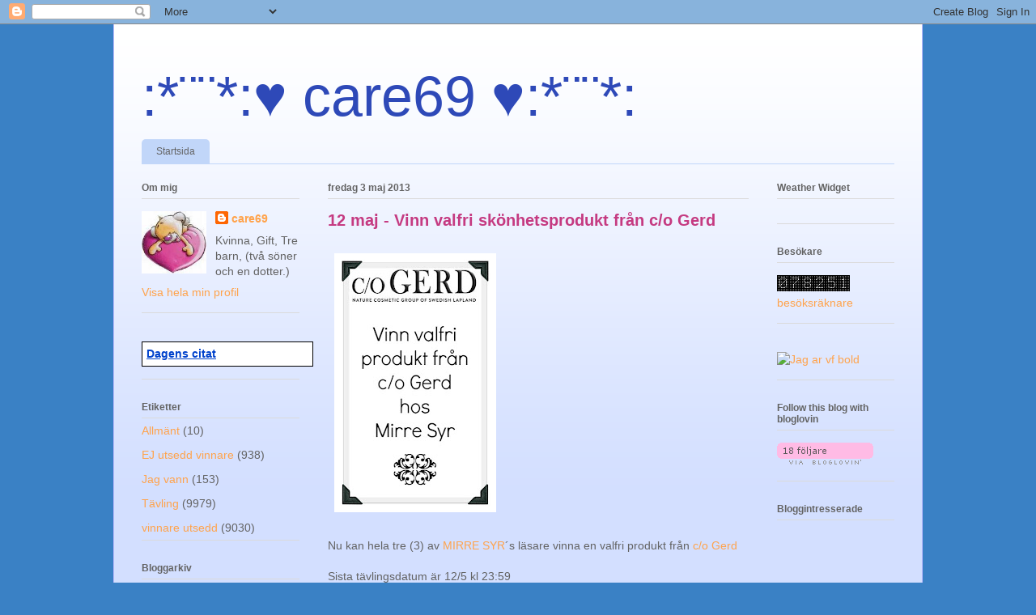

--- FILE ---
content_type: text/html; charset=UTF-8
request_url: https://care69.blogspot.com/2013/05/12-maj-vinn-valfri-skonhetsprodukt-fran.html
body_size: 14841
content:
<!DOCTYPE html>
<html class='v2' dir='ltr' lang='sv'>
<head>
<link href='https://www.blogger.com/static/v1/widgets/4128112664-css_bundle_v2.css' rel='stylesheet' type='text/css'/>
<meta content='width=1100' name='viewport'/>
<meta content='text/html; charset=UTF-8' http-equiv='Content-Type'/>
<meta content='blogger' name='generator'/>
<link href='https://care69.blogspot.com/favicon.ico' rel='icon' type='image/x-icon'/>
<link href='http://care69.blogspot.com/2013/05/12-maj-vinn-valfri-skonhetsprodukt-fran.html' rel='canonical'/>
<link rel="alternate" type="application/atom+xml" title=":*&#168;&#168;*:&#9829;  care69  &#9829;:*&#168;&#168;*: - Atom" href="https://care69.blogspot.com/feeds/posts/default" />
<link rel="alternate" type="application/rss+xml" title=":*&#168;&#168;*:&#9829;  care69  &#9829;:*&#168;&#168;*: - RSS" href="https://care69.blogspot.com/feeds/posts/default?alt=rss" />
<link rel="service.post" type="application/atom+xml" title=":*&#168;&#168;*:&#9829;  care69  &#9829;:*&#168;&#168;*: - Atom" href="https://www.blogger.com/feeds/4029907750192830941/posts/default" />

<link rel="alternate" type="application/atom+xml" title=":*&#168;&#168;*:&#9829;  care69  &#9829;:*&#168;&#168;*: - Atom" href="https://care69.blogspot.com/feeds/1407552489721949874/comments/default" />
<!--Can't find substitution for tag [blog.ieCssRetrofitLinks]-->
<link href='https://blogger.googleusercontent.com/img/b/R29vZ2xl/AVvXsEhhyphenhyphenrppa49P37hrzN3cqnU_TGUeIzudy4wDz2awcfeFBYUxNAgIVKsToHc-nh7C61vjnRcDIIWuQonH0PLV1VOSutebGVgoRG1B7JfTITSM3lTwXBqRUtI42x_P6fgLjHbQdkxhNQiBxn4Z/s320/3+gerd.jpg' rel='image_src'/>
<meta content='http://care69.blogspot.com/2013/05/12-maj-vinn-valfri-skonhetsprodukt-fran.html' property='og:url'/>
<meta content='12 maj - Vinn valfri skönhetsprodukt från c/o Gerd ' property='og:title'/>
<meta content='  Nu kan hela tre (3) av MIRRE SYR ´s läsare vinna en valfri produkt från c/o Gerd   Sista tävlingsdatum är 12/5 kl 23:59   grattis   Nathal...' property='og:description'/>
<meta content='https://blogger.googleusercontent.com/img/b/R29vZ2xl/AVvXsEhhyphenhyphenrppa49P37hrzN3cqnU_TGUeIzudy4wDz2awcfeFBYUxNAgIVKsToHc-nh7C61vjnRcDIIWuQonH0PLV1VOSutebGVgoRG1B7JfTITSM3lTwXBqRUtI42x_P6fgLjHbQdkxhNQiBxn4Z/w1200-h630-p-k-no-nu/3+gerd.jpg' property='og:image'/>
<title>:*&#168;&#168;*:&#9829;  care69  &#9829;:*&#168;&#168;*:: 12 maj - Vinn valfri skönhetsprodukt från c/o Gerd </title>
<style id='page-skin-1' type='text/css'><!--
/*
-----------------------------------------------
Blogger Template Style
Name:     Ethereal
Designer: Jason Morrow
URL:      jasonmorrow.etsy.com
----------------------------------------------- */
/* Content
----------------------------------------------- */
body {
font: normal normal 14px Arial, Tahoma, Helvetica, FreeSans, sans-serif;;
color: #636363;
background: #3a81c5 none no-repeat scroll center center;
}
html body .content-outer {
min-width: 0;
max-width: 100%;
width: 100%;
}
a:link {
text-decoration: none;
color: #ffa34c;
}
a:visited {
text-decoration: none;
color: #c50064;
}
a:hover {
text-decoration: underline;
color: #81c53a;
}
.main-inner {
padding-top: 15px;
}
.body-fauxcolumn-outer {
background: transparent none repeat-x scroll top center;
}
.content-fauxcolumns .fauxcolumn-inner {
background: #d3dfff url(//www.blogblog.com/1kt/ethereal/white-fade.png) repeat-x scroll top left;
border-left: 1px solid #bbbaff;
border-right: 1px solid #bbbaff;
}
/* Flexible Background
----------------------------------------------- */
.content-fauxcolumn-outer .fauxborder-left {
width: 100%;
padding-left: 0;
margin-left: -0;
background-color: transparent;
background-image: none;
background-repeat: no-repeat;
background-position: left top;
}
.content-fauxcolumn-outer .fauxborder-right {
margin-right: -0;
width: 0;
background-color: transparent;
background-image: none;
background-repeat: no-repeat;
background-position: right top;
}
/* Columns
----------------------------------------------- */
.content-inner {
padding: 0;
}
/* Header
----------------------------------------------- */
.header-inner {
padding: 27px 0 3px;
}
.header-inner .section {
margin: 0 35px;
}
.Header h1 {
font: normal normal 70px Verdana, Geneva, sans-serif;;
color: #2e49b8;
}
.Header h1 a {
color: #2e49b8;
}
.Header .description {
font-size: 115%;
color: #636363;
}
.header-inner .Header .titlewrapper,
.header-inner .Header .descriptionwrapper {
padding-left: 0;
padding-right: 0;
margin-bottom: 0;
}
/* Tabs
----------------------------------------------- */
.tabs-outer {
position: relative;
background: transparent;
}
.tabs-cap-top, .tabs-cap-bottom {
position: absolute;
width: 100%;
}
.tabs-cap-bottom {
bottom: 0;
}
.tabs-inner {
padding: 0;
}
.tabs-inner .section {
margin: 0 35px;
}
*+html body .tabs-inner .widget li {
padding: 1px;
}
.PageList {
border-bottom: 1px solid #c1d6f9;
}
.tabs-inner .widget li.selected a,
.tabs-inner .widget li a:hover {
position: relative;
-moz-border-radius-topleft: 5px;
-moz-border-radius-topright: 5px;
-webkit-border-top-left-radius: 5px;
-webkit-border-top-right-radius: 5px;
-goog-ms-border-top-left-radius: 5px;
-goog-ms-border-top-right-radius: 5px;
border-top-left-radius: 5px;
border-top-right-radius: 5px;
background: #4ca7ff none ;
color: #ffffff;
}
.tabs-inner .widget li a {
display: inline-block;
margin: 0;
margin-right: 1px;
padding: .65em 1.5em;
font: normal normal 12px Arial, Tahoma, Helvetica, FreeSans, sans-serif;
color: #636363;
background-color: #c1d6f9;
-moz-border-radius-topleft: 5px;
-moz-border-radius-topright: 5px;
-webkit-border-top-left-radius: 5px;
-webkit-border-top-right-radius: 5px;
-goog-ms-border-top-left-radius: 5px;
-goog-ms-border-top-right-radius: 5px;
border-top-left-radius: 5px;
border-top-right-radius: 5px;
}
/* Headings
----------------------------------------------- */
h2 {
font: normal bold 12px Verdana, Geneva, sans-serif;
color: #636363;
}
/* Widgets
----------------------------------------------- */
.main-inner .column-left-inner {
padding: 0 0 0 20px;
}
.main-inner .column-left-inner .section {
margin-right: 0;
}
.main-inner .column-right-inner {
padding: 0 20px 0 0;
}
.main-inner .column-right-inner .section {
margin-left: 0;
}
.main-inner .section {
padding: 0;
}
.main-inner .widget {
padding: 0 0 15px;
margin: 20px 0;
border-bottom: 1px solid #dadada;
}
.main-inner .widget h2 {
margin: 0;
padding: .6em 0 .5em;
}
.footer-inner .widget h2 {
padding: 0 0 .4em;
}
.main-inner .widget h2 + div, .footer-inner .widget h2 + div {
padding-top: 15px;
}
.main-inner .widget .widget-content {
margin: 0;
padding: 15px 0 0;
}
.main-inner .widget ul, .main-inner .widget #ArchiveList ul.flat {
margin: -15px -15px -15px;
padding: 0;
list-style: none;
}
.main-inner .sidebar .widget h2 {
border-bottom: 1px solid #dadada;
}
.main-inner .widget #ArchiveList {
margin: -15px 0 0;
}
.main-inner .widget ul li, .main-inner .widget #ArchiveList ul.flat li {
padding: .5em 15px;
text-indent: 0;
}
.main-inner .widget #ArchiveList ul li {
padding-top: .25em;
padding-bottom: .25em;
}
.main-inner .widget ul li:first-child, .main-inner .widget #ArchiveList ul.flat li:first-child {
border-top: none;
}
.main-inner .widget ul li:last-child, .main-inner .widget #ArchiveList ul.flat li:last-child {
border-bottom: none;
}
.main-inner .widget .post-body ul {
padding: 0 2.5em;
margin: .5em 0;
list-style: disc;
}
.main-inner .widget .post-body ul li {
padding: 0.25em 0;
margin-bottom: .25em;
color: #636363;
border: none;
}
.footer-inner .widget ul {
padding: 0;
list-style: none;
}
.widget .zippy {
color: #636363;
}
/* Posts
----------------------------------------------- */
.main.section {
margin: 0 20px;
}
body .main-inner .Blog {
padding: 0;
background-color: transparent;
border: none;
}
.main-inner .widget h2.date-header {
border-bottom: 1px solid #dadada;
}
.date-outer {
position: relative;
margin: 15px 0 20px;
}
.date-outer:first-child {
margin-top: 0;
}
.date-posts {
clear: both;
}
.post-outer, .inline-ad {
border-bottom: 1px solid #dadada;
padding: 30px 0;
}
.post-outer {
padding-bottom: 10px;
}
.post-outer:first-child {
padding-top: 0;
border-top: none;
}
.post-outer:last-child, .inline-ad:last-child {
border-bottom: none;
}
.post-body img {
padding: 8px;
}
h3.post-title, h4 {
font: normal bold 20px Verdana, Geneva, sans-serif;;
color: #c53a81;
}
h3.post-title a {
font: normal bold 20px Verdana, Geneva, sans-serif;;
color: #c53a81;
text-decoration: none;
}
h3.post-title a:hover {
color: #81c53a;
text-decoration: underline;
}
.post-header {
margin: 0 0 1.5em;
}
.post-body {
line-height: 1.4;
}
.post-footer {
margin: 1.5em 0 0;
}
#blog-pager {
padding: 15px;
}
.blog-feeds, .post-feeds {
margin: 1em 0;
text-align: center;
}
.post-outer .comments {
margin-top: 2em;
}
/* Comments
----------------------------------------------- */
.comments .comments-content .icon.blog-author {
background-repeat: no-repeat;
background-image: url([data-uri]);
}
.comments .comments-content .loadmore a {
background: #d3dfff url(//www.blogblog.com/1kt/ethereal/white-fade.png) repeat-x scroll top left;
}
.comments .comments-content .loadmore a {
border-top: 1px solid #dadada;
border-bottom: 1px solid #dadada;
}
.comments .comment-thread.inline-thread {
background: #d3dfff url(//www.blogblog.com/1kt/ethereal/white-fade.png) repeat-x scroll top left;
}
.comments .continue {
border-top: 2px solid #dadada;
}
/* Footer
----------------------------------------------- */
.footer-inner {
padding: 30px 0;
overflow: hidden;
}
/* Mobile
----------------------------------------------- */
body.mobile  {
background-size: auto
}
.mobile .body-fauxcolumn-outer {
background: ;
}
.mobile .content-fauxcolumns .fauxcolumn-inner {
opacity: 0.75;
}
.mobile .content-fauxcolumn-outer .fauxborder-right {
margin-right: 0;
}
.mobile-link-button {
background-color: #4ca7ff;
}
.mobile-link-button a:link, .mobile-link-button a:visited {
color: #ffffff;
}
.mobile-index-contents {
color: #444444;
}
.mobile .body-fauxcolumn-outer {
background-size: 100% auto;
}
.mobile .mobile-date-outer {
border-bottom: transparent;
}
.mobile .PageList {
border-bottom: none;
}
.mobile .tabs-inner .section {
margin: 0;
}
.mobile .tabs-inner .PageList .widget-content {
background: #4ca7ff none;
color: #ffffff;
}
.mobile .tabs-inner .PageList .widget-content .pagelist-arrow {
border-left: 1px solid #ffffff;
}
.mobile .footer-inner {
overflow: visible;
}
body.mobile .AdSense {
margin: 0 -10px;
}

--></style>
<style id='template-skin-1' type='text/css'><!--
body {
min-width: 1000px;
}
.content-outer, .content-fauxcolumn-outer, .region-inner {
min-width: 1000px;
max-width: 1000px;
_width: 1000px;
}
.main-inner .columns {
padding-left: 230px;
padding-right: 180px;
}
.main-inner .fauxcolumn-center-outer {
left: 230px;
right: 180px;
/* IE6 does not respect left and right together */
_width: expression(this.parentNode.offsetWidth -
parseInt("230px") -
parseInt("180px") + 'px');
}
.main-inner .fauxcolumn-left-outer {
width: 230px;
}
.main-inner .fauxcolumn-right-outer {
width: 180px;
}
.main-inner .column-left-outer {
width: 230px;
right: 100%;
margin-left: -230px;
}
.main-inner .column-right-outer {
width: 180px;
margin-right: -180px;
}
#layout {
min-width: 0;
}
#layout .content-outer {
min-width: 0;
width: 800px;
}
#layout .region-inner {
min-width: 0;
width: auto;
}
body#layout div.add_widget {
padding: 8px;
}
body#layout div.add_widget a {
margin-left: 32px;
}
--></style>
<link href='https://www.blogger.com/dyn-css/authorization.css?targetBlogID=4029907750192830941&amp;zx=3eface6e-4072-4426-bc8c-b422c60e6ace' media='none' onload='if(media!=&#39;all&#39;)media=&#39;all&#39;' rel='stylesheet'/><noscript><link href='https://www.blogger.com/dyn-css/authorization.css?targetBlogID=4029907750192830941&amp;zx=3eface6e-4072-4426-bc8c-b422c60e6ace' rel='stylesheet'/></noscript>
<meta name='google-adsense-platform-account' content='ca-host-pub-1556223355139109'/>
<meta name='google-adsense-platform-domain' content='blogspot.com'/>

</head>
<body class='loading variant-blossoms1Blue'>
<div class='navbar section' id='navbar' name='Navbar'><div class='widget Navbar' data-version='1' id='Navbar1'><script type="text/javascript">
    function setAttributeOnload(object, attribute, val) {
      if(window.addEventListener) {
        window.addEventListener('load',
          function(){ object[attribute] = val; }, false);
      } else {
        window.attachEvent('onload', function(){ object[attribute] = val; });
      }
    }
  </script>
<div id="navbar-iframe-container"></div>
<script type="text/javascript" src="https://apis.google.com/js/platform.js"></script>
<script type="text/javascript">
      gapi.load("gapi.iframes:gapi.iframes.style.bubble", function() {
        if (gapi.iframes && gapi.iframes.getContext) {
          gapi.iframes.getContext().openChild({
              url: 'https://www.blogger.com/navbar/4029907750192830941?po\x3d1407552489721949874\x26origin\x3dhttps://care69.blogspot.com',
              where: document.getElementById("navbar-iframe-container"),
              id: "navbar-iframe"
          });
        }
      });
    </script><script type="text/javascript">
(function() {
var script = document.createElement('script');
script.type = 'text/javascript';
script.src = '//pagead2.googlesyndication.com/pagead/js/google_top_exp.js';
var head = document.getElementsByTagName('head')[0];
if (head) {
head.appendChild(script);
}})();
</script>
</div></div>
<div class='body-fauxcolumns'>
<div class='fauxcolumn-outer body-fauxcolumn-outer'>
<div class='cap-top'>
<div class='cap-left'></div>
<div class='cap-right'></div>
</div>
<div class='fauxborder-left'>
<div class='fauxborder-right'></div>
<div class='fauxcolumn-inner'>
</div>
</div>
<div class='cap-bottom'>
<div class='cap-left'></div>
<div class='cap-right'></div>
</div>
</div>
</div>
<div class='content'>
<div class='content-fauxcolumns'>
<div class='fauxcolumn-outer content-fauxcolumn-outer'>
<div class='cap-top'>
<div class='cap-left'></div>
<div class='cap-right'></div>
</div>
<div class='fauxborder-left'>
<div class='fauxborder-right'></div>
<div class='fauxcolumn-inner'>
</div>
</div>
<div class='cap-bottom'>
<div class='cap-left'></div>
<div class='cap-right'></div>
</div>
</div>
</div>
<div class='content-outer'>
<div class='content-cap-top cap-top'>
<div class='cap-left'></div>
<div class='cap-right'></div>
</div>
<div class='fauxborder-left content-fauxborder-left'>
<div class='fauxborder-right content-fauxborder-right'></div>
<div class='content-inner'>
<header>
<div class='header-outer'>
<div class='header-cap-top cap-top'>
<div class='cap-left'></div>
<div class='cap-right'></div>
</div>
<div class='fauxborder-left header-fauxborder-left'>
<div class='fauxborder-right header-fauxborder-right'></div>
<div class='region-inner header-inner'>
<div class='header section' id='header' name='Rubrik'><div class='widget Header' data-version='1' id='Header1'>
<div id='header-inner'>
<div class='titlewrapper'>
<h1 class='title'>
<a href='https://care69.blogspot.com/'>
:*&#168;&#168;*:&#9829;  care69  &#9829;:*&#168;&#168;*:
</a>
</h1>
</div>
<div class='descriptionwrapper'>
<p class='description'><span>
</span></p>
</div>
</div>
</div></div>
</div>
</div>
<div class='header-cap-bottom cap-bottom'>
<div class='cap-left'></div>
<div class='cap-right'></div>
</div>
</div>
</header>
<div class='tabs-outer'>
<div class='tabs-cap-top cap-top'>
<div class='cap-left'></div>
<div class='cap-right'></div>
</div>
<div class='fauxborder-left tabs-fauxborder-left'>
<div class='fauxborder-right tabs-fauxborder-right'></div>
<div class='region-inner tabs-inner'>
<div class='tabs section' id='crosscol' name='Alla kolumner'><div class='widget PageList' data-version='1' id='PageList1'>
<h2>Sidor</h2>
<div class='widget-content'>
<ul>
<li>
<a href='https://care69.blogspot.com/'>Startsida</a>
</li>
</ul>
<div class='clear'></div>
</div>
</div></div>
<div class='tabs no-items section' id='crosscol-overflow' name='Cross-Column 2'></div>
</div>
</div>
<div class='tabs-cap-bottom cap-bottom'>
<div class='cap-left'></div>
<div class='cap-right'></div>
</div>
</div>
<div class='main-outer'>
<div class='main-cap-top cap-top'>
<div class='cap-left'></div>
<div class='cap-right'></div>
</div>
<div class='fauxborder-left main-fauxborder-left'>
<div class='fauxborder-right main-fauxborder-right'></div>
<div class='region-inner main-inner'>
<div class='columns fauxcolumns'>
<div class='fauxcolumn-outer fauxcolumn-center-outer'>
<div class='cap-top'>
<div class='cap-left'></div>
<div class='cap-right'></div>
</div>
<div class='fauxborder-left'>
<div class='fauxborder-right'></div>
<div class='fauxcolumn-inner'>
</div>
</div>
<div class='cap-bottom'>
<div class='cap-left'></div>
<div class='cap-right'></div>
</div>
</div>
<div class='fauxcolumn-outer fauxcolumn-left-outer'>
<div class='cap-top'>
<div class='cap-left'></div>
<div class='cap-right'></div>
</div>
<div class='fauxborder-left'>
<div class='fauxborder-right'></div>
<div class='fauxcolumn-inner'>
</div>
</div>
<div class='cap-bottom'>
<div class='cap-left'></div>
<div class='cap-right'></div>
</div>
</div>
<div class='fauxcolumn-outer fauxcolumn-right-outer'>
<div class='cap-top'>
<div class='cap-left'></div>
<div class='cap-right'></div>
</div>
<div class='fauxborder-left'>
<div class='fauxborder-right'></div>
<div class='fauxcolumn-inner'>
</div>
</div>
<div class='cap-bottom'>
<div class='cap-left'></div>
<div class='cap-right'></div>
</div>
</div>
<!-- corrects IE6 width calculation -->
<div class='columns-inner'>
<div class='column-center-outer'>
<div class='column-center-inner'>
<div class='main section' id='main' name='Huvudsektion'><div class='widget Blog' data-version='1' id='Blog1'>
<div class='blog-posts hfeed'>

          <div class="date-outer">
        
<h2 class='date-header'><span>fredag 3 maj 2013</span></h2>

          <div class="date-posts">
        
<div class='post-outer'>
<div class='post hentry uncustomized-post-template' itemprop='blogPost' itemscope='itemscope' itemtype='http://schema.org/BlogPosting'>
<meta content='https://blogger.googleusercontent.com/img/b/R29vZ2xl/AVvXsEhhyphenhyphenrppa49P37hrzN3cqnU_TGUeIzudy4wDz2awcfeFBYUxNAgIVKsToHc-nh7C61vjnRcDIIWuQonH0PLV1VOSutebGVgoRG1B7JfTITSM3lTwXBqRUtI42x_P6fgLjHbQdkxhNQiBxn4Z/s320/3+gerd.jpg' itemprop='image_url'/>
<meta content='4029907750192830941' itemprop='blogId'/>
<meta content='1407552489721949874' itemprop='postId'/>
<a name='1407552489721949874'></a>
<h3 class='post-title entry-title' itemprop='name'>
12 maj - Vinn valfri skönhetsprodukt från c/o Gerd 
</h3>
<div class='post-header'>
<div class='post-header-line-1'></div>
</div>
<div class='post-body entry-content' id='post-body-1407552489721949874' itemprop='description articleBody'>
<a href="https://blogger.googleusercontent.com/img/b/R29vZ2xl/AVvXsEhhyphenhyphenrppa49P37hrzN3cqnU_TGUeIzudy4wDz2awcfeFBYUxNAgIVKsToHc-nh7C61vjnRcDIIWuQonH0PLV1VOSutebGVgoRG1B7JfTITSM3lTwXBqRUtI42x_P6fgLjHbQdkxhNQiBxn4Z/s1600/3+gerd.jpg" imageanchor="1"><img border="0" src="https://blogger.googleusercontent.com/img/b/R29vZ2xl/AVvXsEhhyphenhyphenrppa49P37hrzN3cqnU_TGUeIzudy4wDz2awcfeFBYUxNAgIVKsToHc-nh7C61vjnRcDIIWuQonH0PLV1VOSutebGVgoRG1B7JfTITSM3lTwXBqRUtI42x_P6fgLjHbQdkxhNQiBxn4Z/s320/3+gerd.jpg" /></a><br />
<br />
Nu kan hela tre (3) av <a href="http://mirresyr.blogspot.se/2013/04/vinn-valfri-skonhetsprodukt-fran-co-gerd.html?utm_source=feedburner&amp;utm_medium=feed&amp;utm_campaign=Feed:+mirreSyr+%28.:Mirre+syr:.%29">MIRRE SYR</a>&#180;s läsare vinna en valfri produkt från <a href="http://shop.careofgerd.com">c/o Gerd</a><br />
<br />
Sista tävlingsdatum är 12/5 kl 23:59<br />
<br />
grattis <br />
 Nathalie -Mamma till Charlie<br />
<br />
Britta<br />
<br />
Spacegirl<br />
<br />
<a href="http://www.mylivesignature.com" target="_blank"><img src="https://lh3.googleusercontent.com/blogger_img_proxy/AEn0k_sKOfXSukFmp29sCY11Rt9SbCxbg7MSX34YmxJ1YcopRmOGPxM7Xxuol8K0B_VwIToDnxK4FjYoaQB8D9VU13TbzPbi9jGz-ltdqtv2xzClkdO1d0AFmdN7yCj1xJ8P6un0GD9UEwv12Skv3431TCi-5b_sT1cH=s0-d" style="border: 0 !important; background: transparent;"></a>
<div style='clear: both;'></div>
</div>
<div class='post-footer'>
<div class='post-footer-line post-footer-line-1'>
<span class='post-author vcard'>
Upplagd av
<span class='fn' itemprop='author' itemscope='itemscope' itemtype='http://schema.org/Person'>
<meta content='https://www.blogger.com/profile/16895179790984505877' itemprop='url'/>
<a class='g-profile' href='https://www.blogger.com/profile/16895179790984505877' rel='author' title='author profile'>
<span itemprop='name'>care69</span>
</a>
</span>
</span>
<span class='post-timestamp'>
kl.
<meta content='http://care69.blogspot.com/2013/05/12-maj-vinn-valfri-skonhetsprodukt-fran.html' itemprop='url'/>
<a class='timestamp-link' href='https://care69.blogspot.com/2013/05/12-maj-vinn-valfri-skonhetsprodukt-fran.html' rel='bookmark' title='permanent link'><abbr class='published' itemprop='datePublished' title='2013-05-03T22:54:00+02:00'>22:54</abbr></a>
</span>
<span class='post-comment-link'>
</span>
<span class='post-icons'>
<span class='item-control blog-admin pid-1942388747'>
<a href='https://www.blogger.com/post-edit.g?blogID=4029907750192830941&postID=1407552489721949874&from=pencil' title='Redigera inlägg'>
<img alt='' class='icon-action' height='18' src='https://resources.blogblog.com/img/icon18_edit_allbkg.gif' width='18'/>
</a>
</span>
</span>
<div class='post-share-buttons goog-inline-block'>
</div>
</div>
<div class='post-footer-line post-footer-line-2'>
<span class='post-labels'>
Etiketter:
<a href='https://care69.blogspot.com/search/label/T%C3%A4vling' rel='tag'>Tävling</a>,
<a href='https://care69.blogspot.com/search/label/vinnare%20utsedd' rel='tag'>vinnare utsedd</a>
</span>
</div>
<div class='post-footer-line post-footer-line-3'>
<span class='post-location'>
</span>
</div>
</div>
</div>
<div class='comments' id='comments'>
<a name='comments'></a>
<h4>Inga kommentarer:</h4>
<div id='Blog1_comments-block-wrapper'>
<dl class='avatar-comment-indent' id='comments-block'>
</dl>
</div>
<p class='comment-footer'>
<div class='comment-form'>
<a name='comment-form'></a>
<h4 id='comment-post-message'>Skicka en kommentar</h4>
<p>Vad har du för intressant att säga...</p>
<a href='https://www.blogger.com/comment/frame/4029907750192830941?po=1407552489721949874&hl=sv&saa=85391&origin=https://care69.blogspot.com' id='comment-editor-src'></a>
<iframe allowtransparency='true' class='blogger-iframe-colorize blogger-comment-from-post' frameborder='0' height='410px' id='comment-editor' name='comment-editor' src='' width='100%'></iframe>
<script src='https://www.blogger.com/static/v1/jsbin/2841073395-comment_from_post_iframe.js' type='text/javascript'></script>
<script type='text/javascript'>
      BLOG_CMT_createIframe('https://www.blogger.com/rpc_relay.html');
    </script>
</div>
</p>
</div>
</div>

        </div></div>
      
</div>
<div class='blog-pager' id='blog-pager'>
<span id='blog-pager-newer-link'>
<a class='blog-pager-newer-link' href='https://care69.blogspot.com/2013/05/11-maj-vinn-snygg-outfit-ifran.html' id='Blog1_blog-pager-newer-link' title='Senaste inlägg'>Senaste inlägg</a>
</span>
<span id='blog-pager-older-link'>
<a class='blog-pager-older-link' href='https://care69.blogspot.com/2013/05/12-maj-vinn-en-valfri-vara-fran.html' id='Blog1_blog-pager-older-link' title='Äldre inlägg'>Äldre inlägg</a>
</span>
<a class='home-link' href='https://care69.blogspot.com/'>Startsida</a>
</div>
<div class='clear'></div>
<div class='post-feeds'>
<div class='feed-links'>
Prenumerera på:
<a class='feed-link' href='https://care69.blogspot.com/feeds/1407552489721949874/comments/default' target='_blank' type='application/atom+xml'>Kommentarer till inlägget (Atom)</a>
</div>
</div>
</div></div>
</div>
</div>
<div class='column-left-outer'>
<div class='column-left-inner'>
<aside>
<div class='sidebar section' id='sidebar-left-1'><div class='widget Profile' data-version='1' id='Profile1'>
<h2>Om mig</h2>
<div class='widget-content'>
<a href='https://www.blogger.com/profile/16895179790984505877'><img alt='Mitt foto' class='profile-img' height='77' src='//blogger.googleusercontent.com/img/b/R29vZ2xl/AVvXsEjRz4ThyKGufT6IexA4WPmLZrk7vWJC1317QDeabnNJRZvXnUyQJxgBgzYQrRn8cW3o_4u4WbZhS2QpQ3TbOyT1mw5zBszXieEklTmKoskL-3Ze7L6yA8Pczq-G0_s2CA/s220/care69.jpg' width='80'/></a>
<dl class='profile-datablock'>
<dt class='profile-data'>
<a class='profile-name-link g-profile' href='https://www.blogger.com/profile/16895179790984505877' rel='author' style='background-image: url(//www.blogger.com/img/logo-16.png);'>
care69
</a>
</dt>
<dd class='profile-textblock'>Kvinna, Gift, Tre barn, (två söner och en dotter.)</dd>
</dl>
<a class='profile-link' href='https://www.blogger.com/profile/16895179790984505877' rel='author'>Visa hela min profil</a>
<div class='clear'></div>
</div>
</div><div class='widget HTML' data-version='1' id='HTML3'>
<div class='widget-content'>
<!-- Dagens citat, start -->
<div style="padding:5px; background-color:#FFFFFF; width:200px; border:1px solid #000000;">
<a href="http://www.dagenscitat.nu/" style="text-decoration: underline; color:#0042CC;"><strong>Dagens citat</strong></a>
<script type="text/javascript"><!--
dc_clr_text = "#000000";
//--></script>
<script type="text/javascript" src="//www.dagenscitat.nu/citat.js"></script>
</div>
<!-- Dagens citat - slut -->
</div>
<div class='clear'></div>
</div><div class='widget Label' data-version='1' id='Label1'>
<h2>Etiketter</h2>
<div class='widget-content list-label-widget-content'>
<ul>
<li>
<a dir='ltr' href='https://care69.blogspot.com/search/label/Allm%C3%A4nt'>Allmänt</a>
<span dir='ltr'>(10)</span>
</li>
<li>
<a dir='ltr' href='https://care69.blogspot.com/search/label/EJ%20utsedd%20vinnare'>EJ utsedd vinnare</a>
<span dir='ltr'>(938)</span>
</li>
<li>
<a dir='ltr' href='https://care69.blogspot.com/search/label/Jag%20vann'>Jag vann</a>
<span dir='ltr'>(153)</span>
</li>
<li>
<a dir='ltr' href='https://care69.blogspot.com/search/label/T%C3%A4vling'>Tävling</a>
<span dir='ltr'>(9979)</span>
</li>
<li>
<a dir='ltr' href='https://care69.blogspot.com/search/label/vinnare%20utsedd'>vinnare utsedd</a>
<span dir='ltr'>(9030)</span>
</li>
</ul>
<div class='clear'></div>
</div>
</div><div class='widget BlogArchive' data-version='1' id='BlogArchive1'>
<h2>Bloggarkiv</h2>
<div class='widget-content'>
<div id='ArchiveList'>
<div id='BlogArchive1_ArchiveList'>
<ul class='hierarchy'>
<li class='archivedate collapsed'>
<a class='toggle' href='javascript:void(0)'>
<span class='zippy'>

        &#9658;&#160;
      
</span>
</a>
<a class='post-count-link' href='https://care69.blogspot.com/2014/'>
2014
</a>
<span class='post-count' dir='ltr'>(228)</span>
<ul class='hierarchy'>
<li class='archivedate collapsed'>
<a class='toggle' href='javascript:void(0)'>
<span class='zippy'>

        &#9658;&#160;
      
</span>
</a>
<a class='post-count-link' href='https://care69.blogspot.com/2014/08/'>
augusti
</a>
<span class='post-count' dir='ltr'>(2)</span>
</li>
</ul>
<ul class='hierarchy'>
<li class='archivedate collapsed'>
<a class='toggle' href='javascript:void(0)'>
<span class='zippy'>

        &#9658;&#160;
      
</span>
</a>
<a class='post-count-link' href='https://care69.blogspot.com/2014/07/'>
juli
</a>
<span class='post-count' dir='ltr'>(17)</span>
</li>
</ul>
<ul class='hierarchy'>
<li class='archivedate collapsed'>
<a class='toggle' href='javascript:void(0)'>
<span class='zippy'>

        &#9658;&#160;
      
</span>
</a>
<a class='post-count-link' href='https://care69.blogspot.com/2014/06/'>
juni
</a>
<span class='post-count' dir='ltr'>(28)</span>
</li>
</ul>
<ul class='hierarchy'>
<li class='archivedate collapsed'>
<a class='toggle' href='javascript:void(0)'>
<span class='zippy'>

        &#9658;&#160;
      
</span>
</a>
<a class='post-count-link' href='https://care69.blogspot.com/2014/05/'>
maj
</a>
<span class='post-count' dir='ltr'>(22)</span>
</li>
</ul>
<ul class='hierarchy'>
<li class='archivedate collapsed'>
<a class='toggle' href='javascript:void(0)'>
<span class='zippy'>

        &#9658;&#160;
      
</span>
</a>
<a class='post-count-link' href='https://care69.blogspot.com/2014/04/'>
april
</a>
<span class='post-count' dir='ltr'>(31)</span>
</li>
</ul>
<ul class='hierarchy'>
<li class='archivedate collapsed'>
<a class='toggle' href='javascript:void(0)'>
<span class='zippy'>

        &#9658;&#160;
      
</span>
</a>
<a class='post-count-link' href='https://care69.blogspot.com/2014/03/'>
mars
</a>
<span class='post-count' dir='ltr'>(41)</span>
</li>
</ul>
<ul class='hierarchy'>
<li class='archivedate collapsed'>
<a class='toggle' href='javascript:void(0)'>
<span class='zippy'>

        &#9658;&#160;
      
</span>
</a>
<a class='post-count-link' href='https://care69.blogspot.com/2014/02/'>
februari
</a>
<span class='post-count' dir='ltr'>(38)</span>
</li>
</ul>
<ul class='hierarchy'>
<li class='archivedate collapsed'>
<a class='toggle' href='javascript:void(0)'>
<span class='zippy'>

        &#9658;&#160;
      
</span>
</a>
<a class='post-count-link' href='https://care69.blogspot.com/2014/01/'>
januari
</a>
<span class='post-count' dir='ltr'>(49)</span>
</li>
</ul>
</li>
</ul>
<ul class='hierarchy'>
<li class='archivedate expanded'>
<a class='toggle' href='javascript:void(0)'>
<span class='zippy toggle-open'>

        &#9660;&#160;
      
</span>
</a>
<a class='post-count-link' href='https://care69.blogspot.com/2013/'>
2013
</a>
<span class='post-count' dir='ltr'>(866)</span>
<ul class='hierarchy'>
<li class='archivedate collapsed'>
<a class='toggle' href='javascript:void(0)'>
<span class='zippy'>

        &#9658;&#160;
      
</span>
</a>
<a class='post-count-link' href='https://care69.blogspot.com/2013/12/'>
december
</a>
<span class='post-count' dir='ltr'>(143)</span>
</li>
</ul>
<ul class='hierarchy'>
<li class='archivedate collapsed'>
<a class='toggle' href='javascript:void(0)'>
<span class='zippy'>

        &#9658;&#160;
      
</span>
</a>
<a class='post-count-link' href='https://care69.blogspot.com/2013/11/'>
november
</a>
<span class='post-count' dir='ltr'>(96)</span>
</li>
</ul>
<ul class='hierarchy'>
<li class='archivedate collapsed'>
<a class='toggle' href='javascript:void(0)'>
<span class='zippy'>

        &#9658;&#160;
      
</span>
</a>
<a class='post-count-link' href='https://care69.blogspot.com/2013/10/'>
oktober
</a>
<span class='post-count' dir='ltr'>(79)</span>
</li>
</ul>
<ul class='hierarchy'>
<li class='archivedate collapsed'>
<a class='toggle' href='javascript:void(0)'>
<span class='zippy'>

        &#9658;&#160;
      
</span>
</a>
<a class='post-count-link' href='https://care69.blogspot.com/2013/09/'>
september
</a>
<span class='post-count' dir='ltr'>(36)</span>
</li>
</ul>
<ul class='hierarchy'>
<li class='archivedate collapsed'>
<a class='toggle' href='javascript:void(0)'>
<span class='zippy'>

        &#9658;&#160;
      
</span>
</a>
<a class='post-count-link' href='https://care69.blogspot.com/2013/08/'>
augusti
</a>
<span class='post-count' dir='ltr'>(12)</span>
</li>
</ul>
<ul class='hierarchy'>
<li class='archivedate collapsed'>
<a class='toggle' href='javascript:void(0)'>
<span class='zippy'>

        &#9658;&#160;
      
</span>
</a>
<a class='post-count-link' href='https://care69.blogspot.com/2013/07/'>
juli
</a>
<span class='post-count' dir='ltr'>(26)</span>
</li>
</ul>
<ul class='hierarchy'>
<li class='archivedate collapsed'>
<a class='toggle' href='javascript:void(0)'>
<span class='zippy'>

        &#9658;&#160;
      
</span>
</a>
<a class='post-count-link' href='https://care69.blogspot.com/2013/06/'>
juni
</a>
<span class='post-count' dir='ltr'>(82)</span>
</li>
</ul>
<ul class='hierarchy'>
<li class='archivedate expanded'>
<a class='toggle' href='javascript:void(0)'>
<span class='zippy toggle-open'>

        &#9660;&#160;
      
</span>
</a>
<a class='post-count-link' href='https://care69.blogspot.com/2013/05/'>
maj
</a>
<span class='post-count' dir='ltr'>(80)</span>
<ul class='posts'>
<li><a href='https://care69.blogspot.com/2013/05/2-juni-vinn-en-kaffebryggarekanna.html'>2 juni - Vinn en kaffebryggare/kanna</a></li>
<li><a href='https://care69.blogspot.com/2013/05/2-juni-vinn-en-vaska.html'>2 juni - Vinn en väska</a></li>
<li><a href='https://care69.blogspot.com/2013/05/2-juni-vinn-libero-kit.html'>2 juni - Vinn Libero-kit</a></li>
<li><a href='https://care69.blogspot.com/2013/05/1-juni-vinn-bok-viktminskning-med-lchf.html'>1 juni - Vinn bok Viktminskning med LCHF</a></li>
<li><a href='https://care69.blogspot.com/2013/05/31-maj-vinn-tre-stycken-harliga.html'>31 maj - Vinn tre stycken härliga goodiebags</a></li>
<li><a href='https://care69.blogspot.com/2013/05/31-maj-vinn-nagelkit-fran-claudia.html'>31 maj - Vinn Nagelkit från Claudia Cosmetics</a></li>
<li><a href='https://care69.blogspot.com/2013/05/31-maj-vinn-avene-kit.html'>31 maj - Vinn Avène-kit</a></li>
<li><a href='https://care69.blogspot.com/2013/05/30-maj-vinn-en-stekpanna.html'>30 maj - Vinn en stekpanna</a></li>
<li><a href='https://care69.blogspot.com/2013/05/29-maj-vinn-en-klassisk-kroko-vaska.html'>29 maj - Vinn en klassisk kroko-väska</a></li>
<li><a href='https://care69.blogspot.com/2013/05/29-maj-vinn-paket-fran-libero.html'>29 maj - Vinn paket från Libero</a></li>
<li><a href='https://care69.blogspot.com/2013/05/29-maj-vinn-tirapunji-vaska.html'>29 maj - Vinn Tirapunji-väska</a></li>
<li><a href='https://care69.blogspot.com/2013/05/27-maj-vinn-upplevelseboken-explore-food.html'>27 maj - Vinn upplevelseboken Explore Food</a></li>
<li><a href='https://care69.blogspot.com/2013/05/26-maj-vinn-my-first-fiskars_23.html'>26 maj - Vinn My first Fiskars</a></li>
<li><a href='https://care69.blogspot.com/2013/05/26-maj-vinn-my-first-fiskars.html'>26 maj - Vinn My First Fiskars</a></li>
<li><a href='https://care69.blogspot.com/2013/05/26-maj-vinn-morsdags-skonhetslyx-ifran.html'>26 maj - Vinn Morsdags skönhetslyx ifrån Vichy</a></li>
<li><a href='https://care69.blogspot.com/2013/05/25-maj-vinn-bok-om-viktminskning-med.html'>25 maj - Vinn bok om Viktminskning med LCHF</a></li>
<li><a href='https://care69.blogspot.com/2013/05/2-juni-vinn-en-valfri-babyfilt-fran.html'>2 juni - Vinn en valfri babyfilt från Darling Express</a></li>
<li><a href='https://care69.blogspot.com/2013/05/29-maj-vinn-presentkort-fran-bobby.html'>29 maj - Vinn presentkort från Bobby Harper</a></li>
<li><a href='https://care69.blogspot.com/2013/05/29-maj-vinn-en-babybjorn-barsele-one.html'>29 maj - Vinn en Babybjörn Bärsele ONE</a></li>
<li><a href='https://care69.blogspot.com/2013/05/28-maj-vinn-en-valfri-vara-fran.html'>28 maj - Vinn en valfri vara från Mysmyran.se</a></li>
<li><a href='https://care69.blogspot.com/2013/05/28-maj-vinn-varldens-forsta.html'>28 maj - Vinn världens första intelligenta styling...</a></li>
<li><a href='https://care69.blogspot.com/2013/05/23-maj-vinn-fargglada-rosti-skalar.html'>23 maj - Vinn färgglada ROSTI skålar</a></li>
<li><a href='https://care69.blogspot.com/2013/05/28-maj-vinn-ett-presentkort-fran-babello.html'>28 maj - Vinn ett presentkort från Babello</a></li>
<li><a href='https://care69.blogspot.com/2013/05/26-maj-vinn-horlurar.html'>26 maj - Vinn hörlurar</a></li>
<li><a href='https://care69.blogspot.com/2013/05/26-maj-vinn-en-av-fem-vinster.html'>26 maj - Vinn en av fem vinster</a></li>
<li><a href='https://care69.blogspot.com/2013/05/25-maj-vinn-en-valfri-vara-fran-hope.html'>25 maj - Vinn en valfri vara från Hope Design</a></li>
<li><a href='https://care69.blogspot.com/2013/05/24-maj-vinn-verktyg-fran-hultafors.html'>24 maj - Vinn verktyg från Hultafors</a></li>
<li><a href='https://care69.blogspot.com/2013/05/22-maj-vinn-1-ars-forbrukning-av.html'>22 maj -  Vinn 1 års förbrukning av tvättmedel</a></li>
<li><a href='https://care69.blogspot.com/2013/05/22-maj-vinn-varens-finaste-barnstovlar.html'>22 maj - Vinn vårens finaste barnstövlar från Tretorn</a></li>
<li><a href='https://care69.blogspot.com/2013/05/22-maj-vinn-tandkram.html'>22 maj - Vinn tandkräm</a></li>
<li><a href='https://care69.blogspot.com/2013/05/21-maj-vinn-valfri-skor.html'>21 maj - Vinn valfri skor</a></li>
<li><a href='https://care69.blogspot.com/2013/05/20-maj-vinn-ett-harvardspaket-fran.html'>20 maj - Vinn ett hårvårdspaket från Loreal</a></li>
<li><a href='https://care69.blogspot.com/2013/05/20-maj-vinn-en-snygg-t-shirt.html'>20 maj - Vinn en snygg t-shirt</a></li>
<li><a href='https://care69.blogspot.com/2013/05/20-maj-vinn-en-valfri-vara-fran.html'>20 maj - Vinn en valfri vara från Ekotrollet.se</a></li>
<li><a href='https://care69.blogspot.com/2013/05/19-maj-vinn-en-tunika-fran-chill-norway.html'>19 maj - Vinn en tunika från Chill Norway</a></li>
<li><a href='https://care69.blogspot.com/2013/05/20-maj-vinn-romanen-getingkyssar.html'>20 maj - Vinn romanen Getingkyssar</a></li>
<li><a href='https://care69.blogspot.com/2013/05/19-maj-vinn-en-babybjorn-barsele-one.html'>19 maj - Vinn en BabyBjörn Bärsele One</a></li>
<li><a href='https://care69.blogspot.com/2013/05/19-maj-vinn-snickers-workwear.html'>19 maj - Vinn Snickers Workwear</a></li>
<li><a href='https://care69.blogspot.com/2013/05/19-maj-vinn-presentkort.html'>19 maj - Vinn presentkort</a></li>
<li><a href='https://care69.blogspot.com/2013/05/19-maj-vinn-harliga-kit-fran.html'>19 maj - Vinn härliga kit från Blomsterlandet</a></li>
<li><a href='https://care69.blogspot.com/2013/05/19-maj-vinn-valfritt-designskal-fran.html'>19 maj - Vinn valfritt designskal från MrGizmo</a></li>
<li><a href='https://care69.blogspot.com/2013/05/18-maj-vinn-ett-bokpaket-med-bockerna.html'>18 maj - Vinn ett bokpaket med böckerna om Mojje</a></li>
<li><a href='https://care69.blogspot.com/2013/05/18-maj-vinn-armband.html'>18 maj - Vinn armband</a></li>
<li><a href='https://care69.blogspot.com/2013/05/16-maj-vinn-ett-fint-mors-dag-kit.html'>17 maj - Vinn ett fint Mors Dag kit</a></li>
<li><a href='https://care69.blogspot.com/2013/05/16-maj-vinn-varldens-basta-bh.html'>16 maj - Vinn världens bästa BH</a></li>
<li><a href='https://care69.blogspot.com/2013/05/15-maj-vinn-ett-nummer-av-kalle-anka.html'>15 maj - Vinn ett nummer av Kalle Anka</a></li>
<li><a href='https://care69.blogspot.com/2013/05/15-maj-vinn-lyxpaket-fran-maria-nila.html'>15 maj - Vinn lyxpaket från Maria Nila</a></li>
<li><a href='https://care69.blogspot.com/2013/05/15-maj-vinn-filmvouchers.html'>15 maj - Vinn filmvouchers</a></li>
<li><a href='https://care69.blogspot.com/2013/05/13-maj-vinn-produkter-fran-lypsyl.html'>13 maj - Vinn produkter från Lypsyl</a></li>
<li><a href='https://care69.blogspot.com/2013/05/13-maj-vinn-mirakelprodukten-aquaphor.html'>13 maj - Vinn mirakelprodukten Aquaphor Soothing S...</a></li>
<li><a href='https://care69.blogspot.com/2013/05/13-maj-vinn-ph-lampan-fran-danskdesign.html'>13 maj - Vinn PH-lampan från Danskdesign</a></li>
<li><a href='https://care69.blogspot.com/2013/05/12-maj-vinn-valfri-varmossa-fran-lilla.html'>12 maj - Vinn valfri vårmössa från LiLLa Y Design</a></li>
<li><a href='https://care69.blogspot.com/2013/05/12-maj-vinn-handgjord-och-handmalad.html'>12 maj - Vinn handgjord och handmålad dockvagn</a></li>
<li><a href='https://care69.blogspot.com/2013/05/12-maj-vinn-sodastreams-natural-flavor.html'>12 maj - Vinn SodaStreams Natural Flavor Essence-s...</a></li>
<li><a href='https://care69.blogspot.com/2013/05/12-maj-vinn-ogoncreme.html'>12 maj - Vinn ögoncreme</a></li>
<li><a href='https://care69.blogspot.com/2013/05/11-maj-vinn-snygg-outfit-ifran.html'>11 maj - Vinn snygg outfit ifrån Rockefella</a></li>
<li><a href='https://care69.blogspot.com/2013/05/12-maj-vinn-valfri-skonhetsprodukt-fran.html'>12 maj - Vinn valfri skönhetsprodukt från c/o Gerd</a></li>
<li><a href='https://care69.blogspot.com/2013/05/12-maj-vinn-en-valfri-vara-fran.html'>12 maj - Vinn en valfri vara från ModeMedia.se</a></li>
<li><a href='https://care69.blogspot.com/2013/05/12-maj-vinn-valfri-klanning.html'>12 maj - Vinn valfri klänning</a></li>
<li><a href='https://care69.blogspot.com/2013/05/11-maj-vinn-ett-presentkort-pa-500-fran.html'>11 maj - Vinn ett presentkort på 500:- från GlamMo...</a></li>
<li><a href='https://care69.blogspot.com/2013/05/10-maj-vinn-ett-valfritt-plagg-fran.html'>10 maj - Vinn ett valfritt plagg från Kinamockasko...</a></li>
<li><a href='https://care69.blogspot.com/2013/05/8-maj-vinn-valfritt-nagellack-och.html'>8 maj - Vinn valfritt nagellack och valfri ögonskugga</a></li>
<li><a href='https://care69.blogspot.com/2013/05/7-maj-vinn-valfri-personlig-almanacka.html'>7 maj - Vinn valfri personlig almanacka</a></li>
<li><a href='https://care69.blogspot.com/2013/05/6-maj-vinn-delar-ur-yves-rocher.html'>6 maj - Vinn delar ur Yves Rocher kollektionen Ret...</a></li>
<li><a href='https://care69.blogspot.com/2013/05/6-maj-vinn-pepparkvarn-fran-zassenhaus.html'>6 maj - Vinn pepparkvarn från Zassenhaus</a></li>
<li><a href='https://care69.blogspot.com/2013/05/6-maj-vinn-en-valfri-duomossa-fran.html'>6 maj - Vinn en valfri duomössa från LunaVitoDesig...</a></li>
<li><a href='https://care69.blogspot.com/2013/05/5-maj-vinn-stora-menyn.html'>5 maj - Vinn &#8221;Stora Menyn&#8221;</a></li>
<li><a href='https://care69.blogspot.com/2013/05/5-maj-vinn-partyspelet-femtio-nyanser.html'>5 maj - Vinn partyspelet &quot;Femtio nyanser av honom&quot;</a></li>
<li><a href='https://care69.blogspot.com/2013/05/5-maj-vinn-idun-minerals-lappglans.html'>5 maj - Vinn IDUN Minerals läppglans</a></li>
<li><a href='https://care69.blogspot.com/2013/05/5-maj-vinn-ett-par-lucilla-wedges-fran.html'>5 maj - Vinn ett par LUCILLA wedges från Moheda To...</a></li>
<li><a href='https://care69.blogspot.com/2013/05/5-maj-vinn-ett-picknickset.html'>5 maj - Vinn ett picknickset</a></li>
<li><a href='https://care69.blogspot.com/2013/05/5-maj-vinn-ett-lyxigt-paket-fran.html'>5 maj - Vinn ett lyxigt paket från Ecoliving.se</a></li>
<li><a href='https://care69.blogspot.com/2013/05/5-maj-vinn-en-arsforbukning-av.html'>5 maj - Vinn en årsförbukning av tvättmedel från O...</a></li>
<li><a href='https://care69.blogspot.com/2013/05/5-maj-vinn-snygg-trasandal-fran-moheda.html'>5 maj - Vinn snygg träsandal från Moheda Toffeln</a></li>
<li><a href='https://care69.blogspot.com/2013/05/5-maj-vinn-ett-valfritt-plagg-fran-evas.html'>5 maj - Vinn ett valfritt plagg från Evas Underkläder</a></li>
<li><a href='https://care69.blogspot.com/2013/05/5-maj-vinn-ecco-mind-vaska.html'>5 maj - Vinn Ecco Mind väska</a></li>
<li><a href='https://care69.blogspot.com/2013/05/5-maj-vinn-ett-fish-eye-objektiv-for.html'>5 maj - Vinn ett fish eye-objektiv för mobilen</a></li>
<li><a href='https://care69.blogspot.com/2013/05/4-maj-vinn-ett-valfritt-par-skor-fran.html'>4 maj - Vinn ett valfritt par skor från WeWalkers.se</a></li>
<li><a href='https://care69.blogspot.com/2013/05/3-maj-vinn-ett-par-valfria-skor-fran.html'>3 maj - Vinn ett par valfria skor från Mohedatoffe...</a></li>
<li><a href='https://care69.blogspot.com/2013/05/vinn-solcremer-fran-vichy.html'>?? - Vinn solcremer från Vichy</a></li>
</ul>
</li>
</ul>
<ul class='hierarchy'>
<li class='archivedate collapsed'>
<a class='toggle' href='javascript:void(0)'>
<span class='zippy'>

        &#9658;&#160;
      
</span>
</a>
<a class='post-count-link' href='https://care69.blogspot.com/2013/04/'>
april
</a>
<span class='post-count' dir='ltr'>(80)</span>
</li>
</ul>
<ul class='hierarchy'>
<li class='archivedate collapsed'>
<a class='toggle' href='javascript:void(0)'>
<span class='zippy'>

        &#9658;&#160;
      
</span>
</a>
<a class='post-count-link' href='https://care69.blogspot.com/2013/03/'>
mars
</a>
<span class='post-count' dir='ltr'>(55)</span>
</li>
</ul>
<ul class='hierarchy'>
<li class='archivedate collapsed'>
<a class='toggle' href='javascript:void(0)'>
<span class='zippy'>

        &#9658;&#160;
      
</span>
</a>
<a class='post-count-link' href='https://care69.blogspot.com/2013/02/'>
februari
</a>
<span class='post-count' dir='ltr'>(103)</span>
</li>
</ul>
<ul class='hierarchy'>
<li class='archivedate collapsed'>
<a class='toggle' href='javascript:void(0)'>
<span class='zippy'>

        &#9658;&#160;
      
</span>
</a>
<a class='post-count-link' href='https://care69.blogspot.com/2013/01/'>
januari
</a>
<span class='post-count' dir='ltr'>(74)</span>
</li>
</ul>
</li>
</ul>
<ul class='hierarchy'>
<li class='archivedate collapsed'>
<a class='toggle' href='javascript:void(0)'>
<span class='zippy'>

        &#9658;&#160;
      
</span>
</a>
<a class='post-count-link' href='https://care69.blogspot.com/2012/'>
2012
</a>
<span class='post-count' dir='ltr'>(1649)</span>
<ul class='hierarchy'>
<li class='archivedate collapsed'>
<a class='toggle' href='javascript:void(0)'>
<span class='zippy'>

        &#9658;&#160;
      
</span>
</a>
<a class='post-count-link' href='https://care69.blogspot.com/2012/12/'>
december
</a>
<span class='post-count' dir='ltr'>(54)</span>
</li>
</ul>
<ul class='hierarchy'>
<li class='archivedate collapsed'>
<a class='toggle' href='javascript:void(0)'>
<span class='zippy'>

        &#9658;&#160;
      
</span>
</a>
<a class='post-count-link' href='https://care69.blogspot.com/2012/11/'>
november
</a>
<span class='post-count' dir='ltr'>(161)</span>
</li>
</ul>
<ul class='hierarchy'>
<li class='archivedate collapsed'>
<a class='toggle' href='javascript:void(0)'>
<span class='zippy'>

        &#9658;&#160;
      
</span>
</a>
<a class='post-count-link' href='https://care69.blogspot.com/2012/10/'>
oktober
</a>
<span class='post-count' dir='ltr'>(145)</span>
</li>
</ul>
<ul class='hierarchy'>
<li class='archivedate collapsed'>
<a class='toggle' href='javascript:void(0)'>
<span class='zippy'>

        &#9658;&#160;
      
</span>
</a>
<a class='post-count-link' href='https://care69.blogspot.com/2012/09/'>
september
</a>
<span class='post-count' dir='ltr'>(113)</span>
</li>
</ul>
<ul class='hierarchy'>
<li class='archivedate collapsed'>
<a class='toggle' href='javascript:void(0)'>
<span class='zippy'>

        &#9658;&#160;
      
</span>
</a>
<a class='post-count-link' href='https://care69.blogspot.com/2012/08/'>
augusti
</a>
<span class='post-count' dir='ltr'>(86)</span>
</li>
</ul>
<ul class='hierarchy'>
<li class='archivedate collapsed'>
<a class='toggle' href='javascript:void(0)'>
<span class='zippy'>

        &#9658;&#160;
      
</span>
</a>
<a class='post-count-link' href='https://care69.blogspot.com/2012/07/'>
juli
</a>
<span class='post-count' dir='ltr'>(69)</span>
</li>
</ul>
<ul class='hierarchy'>
<li class='archivedate collapsed'>
<a class='toggle' href='javascript:void(0)'>
<span class='zippy'>

        &#9658;&#160;
      
</span>
</a>
<a class='post-count-link' href='https://care69.blogspot.com/2012/06/'>
juni
</a>
<span class='post-count' dir='ltr'>(159)</span>
</li>
</ul>
<ul class='hierarchy'>
<li class='archivedate collapsed'>
<a class='toggle' href='javascript:void(0)'>
<span class='zippy'>

        &#9658;&#160;
      
</span>
</a>
<a class='post-count-link' href='https://care69.blogspot.com/2012/05/'>
maj
</a>
<span class='post-count' dir='ltr'>(193)</span>
</li>
</ul>
<ul class='hierarchy'>
<li class='archivedate collapsed'>
<a class='toggle' href='javascript:void(0)'>
<span class='zippy'>

        &#9658;&#160;
      
</span>
</a>
<a class='post-count-link' href='https://care69.blogspot.com/2012/04/'>
april
</a>
<span class='post-count' dir='ltr'>(156)</span>
</li>
</ul>
<ul class='hierarchy'>
<li class='archivedate collapsed'>
<a class='toggle' href='javascript:void(0)'>
<span class='zippy'>

        &#9658;&#160;
      
</span>
</a>
<a class='post-count-link' href='https://care69.blogspot.com/2012/03/'>
mars
</a>
<span class='post-count' dir='ltr'>(181)</span>
</li>
</ul>
<ul class='hierarchy'>
<li class='archivedate collapsed'>
<a class='toggle' href='javascript:void(0)'>
<span class='zippy'>

        &#9658;&#160;
      
</span>
</a>
<a class='post-count-link' href='https://care69.blogspot.com/2012/02/'>
februari
</a>
<span class='post-count' dir='ltr'>(179)</span>
</li>
</ul>
<ul class='hierarchy'>
<li class='archivedate collapsed'>
<a class='toggle' href='javascript:void(0)'>
<span class='zippy'>

        &#9658;&#160;
      
</span>
</a>
<a class='post-count-link' href='https://care69.blogspot.com/2012/01/'>
januari
</a>
<span class='post-count' dir='ltr'>(153)</span>
</li>
</ul>
</li>
</ul>
<ul class='hierarchy'>
<li class='archivedate collapsed'>
<a class='toggle' href='javascript:void(0)'>
<span class='zippy'>

        &#9658;&#160;
      
</span>
</a>
<a class='post-count-link' href='https://care69.blogspot.com/2011/'>
2011
</a>
<span class='post-count' dir='ltr'>(3335)</span>
<ul class='hierarchy'>
<li class='archivedate collapsed'>
<a class='toggle' href='javascript:void(0)'>
<span class='zippy'>

        &#9658;&#160;
      
</span>
</a>
<a class='post-count-link' href='https://care69.blogspot.com/2011/12/'>
december
</a>
<span class='post-count' dir='ltr'>(162)</span>
</li>
</ul>
<ul class='hierarchy'>
<li class='archivedate collapsed'>
<a class='toggle' href='javascript:void(0)'>
<span class='zippy'>

        &#9658;&#160;
      
</span>
</a>
<a class='post-count-link' href='https://care69.blogspot.com/2011/11/'>
november
</a>
<span class='post-count' dir='ltr'>(373)</span>
</li>
</ul>
<ul class='hierarchy'>
<li class='archivedate collapsed'>
<a class='toggle' href='javascript:void(0)'>
<span class='zippy'>

        &#9658;&#160;
      
</span>
</a>
<a class='post-count-link' href='https://care69.blogspot.com/2011/10/'>
oktober
</a>
<span class='post-count' dir='ltr'>(289)</span>
</li>
</ul>
<ul class='hierarchy'>
<li class='archivedate collapsed'>
<a class='toggle' href='javascript:void(0)'>
<span class='zippy'>

        &#9658;&#160;
      
</span>
</a>
<a class='post-count-link' href='https://care69.blogspot.com/2011/09/'>
september
</a>
<span class='post-count' dir='ltr'>(322)</span>
</li>
</ul>
<ul class='hierarchy'>
<li class='archivedate collapsed'>
<a class='toggle' href='javascript:void(0)'>
<span class='zippy'>

        &#9658;&#160;
      
</span>
</a>
<a class='post-count-link' href='https://care69.blogspot.com/2011/08/'>
augusti
</a>
<span class='post-count' dir='ltr'>(254)</span>
</li>
</ul>
<ul class='hierarchy'>
<li class='archivedate collapsed'>
<a class='toggle' href='javascript:void(0)'>
<span class='zippy'>

        &#9658;&#160;
      
</span>
</a>
<a class='post-count-link' href='https://care69.blogspot.com/2011/07/'>
juli
</a>
<span class='post-count' dir='ltr'>(257)</span>
</li>
</ul>
<ul class='hierarchy'>
<li class='archivedate collapsed'>
<a class='toggle' href='javascript:void(0)'>
<span class='zippy'>

        &#9658;&#160;
      
</span>
</a>
<a class='post-count-link' href='https://care69.blogspot.com/2011/06/'>
juni
</a>
<span class='post-count' dir='ltr'>(287)</span>
</li>
</ul>
<ul class='hierarchy'>
<li class='archivedate collapsed'>
<a class='toggle' href='javascript:void(0)'>
<span class='zippy'>

        &#9658;&#160;
      
</span>
</a>
<a class='post-count-link' href='https://care69.blogspot.com/2011/05/'>
maj
</a>
<span class='post-count' dir='ltr'>(246)</span>
</li>
</ul>
<ul class='hierarchy'>
<li class='archivedate collapsed'>
<a class='toggle' href='javascript:void(0)'>
<span class='zippy'>

        &#9658;&#160;
      
</span>
</a>
<a class='post-count-link' href='https://care69.blogspot.com/2011/04/'>
april
</a>
<span class='post-count' dir='ltr'>(268)</span>
</li>
</ul>
<ul class='hierarchy'>
<li class='archivedate collapsed'>
<a class='toggle' href='javascript:void(0)'>
<span class='zippy'>

        &#9658;&#160;
      
</span>
</a>
<a class='post-count-link' href='https://care69.blogspot.com/2011/03/'>
mars
</a>
<span class='post-count' dir='ltr'>(277)</span>
</li>
</ul>
<ul class='hierarchy'>
<li class='archivedate collapsed'>
<a class='toggle' href='javascript:void(0)'>
<span class='zippy'>

        &#9658;&#160;
      
</span>
</a>
<a class='post-count-link' href='https://care69.blogspot.com/2011/02/'>
februari
</a>
<span class='post-count' dir='ltr'>(251)</span>
</li>
</ul>
<ul class='hierarchy'>
<li class='archivedate collapsed'>
<a class='toggle' href='javascript:void(0)'>
<span class='zippy'>

        &#9658;&#160;
      
</span>
</a>
<a class='post-count-link' href='https://care69.blogspot.com/2011/01/'>
januari
</a>
<span class='post-count' dir='ltr'>(349)</span>
</li>
</ul>
</li>
</ul>
<ul class='hierarchy'>
<li class='archivedate collapsed'>
<a class='toggle' href='javascript:void(0)'>
<span class='zippy'>

        &#9658;&#160;
      
</span>
</a>
<a class='post-count-link' href='https://care69.blogspot.com/2010/'>
2010
</a>
<span class='post-count' dir='ltr'>(3843)</span>
<ul class='hierarchy'>
<li class='archivedate collapsed'>
<a class='toggle' href='javascript:void(0)'>
<span class='zippy'>

        &#9658;&#160;
      
</span>
</a>
<a class='post-count-link' href='https://care69.blogspot.com/2010/12/'>
december
</a>
<span class='post-count' dir='ltr'>(328)</span>
</li>
</ul>
<ul class='hierarchy'>
<li class='archivedate collapsed'>
<a class='toggle' href='javascript:void(0)'>
<span class='zippy'>

        &#9658;&#160;
      
</span>
</a>
<a class='post-count-link' href='https://care69.blogspot.com/2010/11/'>
november
</a>
<span class='post-count' dir='ltr'>(488)</span>
</li>
</ul>
<ul class='hierarchy'>
<li class='archivedate collapsed'>
<a class='toggle' href='javascript:void(0)'>
<span class='zippy'>

        &#9658;&#160;
      
</span>
</a>
<a class='post-count-link' href='https://care69.blogspot.com/2010/10/'>
oktober
</a>
<span class='post-count' dir='ltr'>(302)</span>
</li>
</ul>
<ul class='hierarchy'>
<li class='archivedate collapsed'>
<a class='toggle' href='javascript:void(0)'>
<span class='zippy'>

        &#9658;&#160;
      
</span>
</a>
<a class='post-count-link' href='https://care69.blogspot.com/2010/09/'>
september
</a>
<span class='post-count' dir='ltr'>(336)</span>
</li>
</ul>
<ul class='hierarchy'>
<li class='archivedate collapsed'>
<a class='toggle' href='javascript:void(0)'>
<span class='zippy'>

        &#9658;&#160;
      
</span>
</a>
<a class='post-count-link' href='https://care69.blogspot.com/2010/08/'>
augusti
</a>
<span class='post-count' dir='ltr'>(243)</span>
</li>
</ul>
<ul class='hierarchy'>
<li class='archivedate collapsed'>
<a class='toggle' href='javascript:void(0)'>
<span class='zippy'>

        &#9658;&#160;
      
</span>
</a>
<a class='post-count-link' href='https://care69.blogspot.com/2010/07/'>
juli
</a>
<span class='post-count' dir='ltr'>(254)</span>
</li>
</ul>
<ul class='hierarchy'>
<li class='archivedate collapsed'>
<a class='toggle' href='javascript:void(0)'>
<span class='zippy'>

        &#9658;&#160;
      
</span>
</a>
<a class='post-count-link' href='https://care69.blogspot.com/2010/06/'>
juni
</a>
<span class='post-count' dir='ltr'>(265)</span>
</li>
</ul>
<ul class='hierarchy'>
<li class='archivedate collapsed'>
<a class='toggle' href='javascript:void(0)'>
<span class='zippy'>

        &#9658;&#160;
      
</span>
</a>
<a class='post-count-link' href='https://care69.blogspot.com/2010/05/'>
maj
</a>
<span class='post-count' dir='ltr'>(261)</span>
</li>
</ul>
<ul class='hierarchy'>
<li class='archivedate collapsed'>
<a class='toggle' href='javascript:void(0)'>
<span class='zippy'>

        &#9658;&#160;
      
</span>
</a>
<a class='post-count-link' href='https://care69.blogspot.com/2010/04/'>
april
</a>
<span class='post-count' dir='ltr'>(380)</span>
</li>
</ul>
<ul class='hierarchy'>
<li class='archivedate collapsed'>
<a class='toggle' href='javascript:void(0)'>
<span class='zippy'>

        &#9658;&#160;
      
</span>
</a>
<a class='post-count-link' href='https://care69.blogspot.com/2010/03/'>
mars
</a>
<span class='post-count' dir='ltr'>(314)</span>
</li>
</ul>
<ul class='hierarchy'>
<li class='archivedate collapsed'>
<a class='toggle' href='javascript:void(0)'>
<span class='zippy'>

        &#9658;&#160;
      
</span>
</a>
<a class='post-count-link' href='https://care69.blogspot.com/2010/02/'>
februari
</a>
<span class='post-count' dir='ltr'>(285)</span>
</li>
</ul>
<ul class='hierarchy'>
<li class='archivedate collapsed'>
<a class='toggle' href='javascript:void(0)'>
<span class='zippy'>

        &#9658;&#160;
      
</span>
</a>
<a class='post-count-link' href='https://care69.blogspot.com/2010/01/'>
januari
</a>
<span class='post-count' dir='ltr'>(387)</span>
</li>
</ul>
</li>
</ul>
<ul class='hierarchy'>
<li class='archivedate collapsed'>
<a class='toggle' href='javascript:void(0)'>
<span class='zippy'>

        &#9658;&#160;
      
</span>
</a>
<a class='post-count-link' href='https://care69.blogspot.com/2009/'>
2009
</a>
<span class='post-count' dir='ltr'>(80)</span>
<ul class='hierarchy'>
<li class='archivedate collapsed'>
<a class='toggle' href='javascript:void(0)'>
<span class='zippy'>

        &#9658;&#160;
      
</span>
</a>
<a class='post-count-link' href='https://care69.blogspot.com/2009/12/'>
december
</a>
<span class='post-count' dir='ltr'>(78)</span>
</li>
</ul>
<ul class='hierarchy'>
<li class='archivedate collapsed'>
<a class='toggle' href='javascript:void(0)'>
<span class='zippy'>

        &#9658;&#160;
      
</span>
</a>
<a class='post-count-link' href='https://care69.blogspot.com/2009/11/'>
november
</a>
<span class='post-count' dir='ltr'>(2)</span>
</li>
</ul>
</li>
</ul>
</div>
</div>
<div class='clear'></div>
</div>
</div></div>
</aside>
</div>
</div>
<div class='column-right-outer'>
<div class='column-right-inner'>
<aside>
<div class='sidebar section' id='sidebar-right-1'><div class='widget HTML' data-version='1' id='HTML2'>
<h2 class='title'>Weather Widget</h2>
<div class='widget-content'>
<script type="text/javascript" src="//cdn.widgetserver.com/syndication/subscriber/InsertWidget.js"></script><script>if (WIDGETBOX) WIDGETBOX.renderWidget('1fc1a94f-42d2-45c1-bb57-7b5863e1d6c1');</script><noscript>Get the <a href="http://www.widgetbox.com/widget/weather2">Weather Widget</a> widget and many other <a href="http://www.widgetbox.com/">great free widgets</a> at <a href="http://www.widgetbox.com">Widgetbox</a>! Not seeing a widget? (<a href="http://docs.widgetbox.com/using-widgets/installing-widgets/why-cant-i-see-my-widget/">More info</a>)</noscript>
</div>
<div class='clear'></div>
</div><div class='widget HTML' data-version='1' id='HTML1'>
<h2 class='title'>Besökare</h2>
<div class='widget-content'>
<a href="http://www.easycounter.com/se/">
<img alt="besöksräknare" src="https://lh3.googleusercontent.com/blogger_img_proxy/AEn0k_ubpu-btasn2Y9oPPHdbgM9xmvcA91rJinY30hK1G7Pn7-MvjwL_yRXiEyx5AOWrzHbSaB9O2feOsheWD7DKl9XEVnkMlRizKeXEdpjiW6BRw=s0-d" border="0"></a>
<br/><a href="http://www.easycounter.com/se/">besöksräknare</a>
</div>
<div class='clear'></div>
</div><div class='widget HTML' data-version='1' id='HTML4'>
<div class='widget-content'>
<a href="http://www.unicef.se/varldsforalder/bli-varldsforalder"><img width="150" height="200" src="https://lh3.googleusercontent.com/blogger_img_proxy/AEn0k_u9v3vTDqr4RHQUQaVnFUxcNFQ9Md4QTt8Iq3szsyOa2XtEYmcL15yUAbkrmUvA-Ne6gIEcdw00tWEyvDKiLXvCBXoSBADyQLA-DDmfkhAgQpNNxYf9YLLxbhCKpW2ZL4ndq7vJvQ=s0-d" alt="Jag ar vf bold"></a>
</div>
<div class='clear'></div>
</div><div class='widget HTML' data-version='1' id='HTML5'>
<h2 class='title'>Follow this blog with bloglovin</h2>
<div class='widget-content'>
<a title=':*&#168;&#168;*:&#9829;  care69  &#9829;:*&#168;&#168;*: on bloglovin' href='http://www.bloglovin.com/sv/blog/1575383/care69'><img src="https://lh3.googleusercontent.com/blogger_img_proxy/AEn0k_t2CCiXjGOS7-tdsbFvHFU5WYhUPjUUqKZePj4xVZ9L4eIs1crYsS2Be5xeSXMK--tYOGjB7nibQ_-7TmkX8Nu3ROBcfd-sq9P-N5EsTvoufb_UatPILVp4EL1EiJ1mPlRaCqxRzVos685H=s0-d" alt="Follow :*¨¨*:♥  care69  ♥:*¨¨*:"></a>
</div>
<div class='clear'></div>
</div><div class='widget Followers' data-version='1' id='Followers1'>
<h2 class='title'>Bloggintresserade</h2>
<div class='widget-content'>
<div id='Followers1-wrapper'>
<div style='margin-right:2px;'>
<div><script type="text/javascript" src="https://apis.google.com/js/platform.js"></script>
<div id="followers-iframe-container"></div>
<script type="text/javascript">
    window.followersIframe = null;
    function followersIframeOpen(url) {
      gapi.load("gapi.iframes", function() {
        if (gapi.iframes && gapi.iframes.getContext) {
          window.followersIframe = gapi.iframes.getContext().openChild({
            url: url,
            where: document.getElementById("followers-iframe-container"),
            messageHandlersFilter: gapi.iframes.CROSS_ORIGIN_IFRAMES_FILTER,
            messageHandlers: {
              '_ready': function(obj) {
                window.followersIframe.getIframeEl().height = obj.height;
              },
              'reset': function() {
                window.followersIframe.close();
                followersIframeOpen("https://www.blogger.com/followers/frame/4029907750192830941?colors\x3dCgt0cmFuc3BhcmVudBILdHJhbnNwYXJlbnQaByM2MzYzNjMiByNmZmEzNGMqByNkM2RmZmYyByM2MzYzNjM6ByM2MzYzNjNCByNmZmEzNGNKByM2MzYzNjNSByNmZmEzNGNaC3RyYW5zcGFyZW50\x26pageSize\x3d21\x26hl\x3dsv\x26origin\x3dhttps://care69.blogspot.com");
              },
              'open': function(url) {
                window.followersIframe.close();
                followersIframeOpen(url);
              }
            }
          });
        }
      });
    }
    followersIframeOpen("https://www.blogger.com/followers/frame/4029907750192830941?colors\x3dCgt0cmFuc3BhcmVudBILdHJhbnNwYXJlbnQaByM2MzYzNjMiByNmZmEzNGMqByNkM2RmZmYyByM2MzYzNjM6ByM2MzYzNjNCByNmZmEzNGNKByM2MzYzNjNSByNmZmEzNGNaC3RyYW5zcGFyZW50\x26pageSize\x3d21\x26hl\x3dsv\x26origin\x3dhttps://care69.blogspot.com");
  </script></div>
</div>
</div>
<div class='clear'></div>
</div>
</div><div class='widget LinkList' data-version='1' id='LinkList1'>
<h2>Länkar</h2>
<div class='widget-content'>
<ul>
<li><a href='http://www.apelsingredelin.se/'>Apelsin Gredelin</a></li>
<li><a href='http://www.babyfilt.info/'>Babyfilt</a></li>
<li><a href='http://www.babynest.se/'>Babynest</a></li>
<li><a href='http://www.bebisboken.se/'>Bebisboken</a></li>
<li><a href='http://shop.biskopsgarden.com/'>Biskopsgården</a></li>
<li><a href='http://blienvinnare.com/'>Blienvinnare</a></li>
<li><a href='http://www.broarne.se/'>Broarne - lantlig inredning</a></li>
<li><a href='http://www.chokladbudet.se'>Chokladbudet</a></li>
<li><a href='http://www.ekorrenochnoten.se/'>Ekorren & Nöten Träleksaker</a></li>
<li><a href='http://fixadinblogg.com/index.php?'>FixaDinBlogspot</a></li>
<li><a href='http://gruvgatan13.blogspot.com/'>Gruvgatan 13</a></li>
<li><a href='http://www.jewel.se/'>Jewel.se &#8211; smycken på nätet!</a></li>
<li><a href='http://www.hittajulklappar.nu/'>Julklappar</a></li>
<li><a href='http://www.lajbansson.se/'>Lajbansson Leksaker</a></li>
<li><a href='http://www.leklandet.se/'>Leksaker</a></li>
<li><a href='http://www.mellmine.se/'>Mellmine</a></li>
<li><a href='http://www.mjukvara.se/'>Mjukvara.se</a></li>
<li><a href='http://www.moyadesign.se/'>Moya smyckesdesign</a></li>
<li><a href='http://www.phaxswimwear.se/'>PHAX Swimwears</a></li>
<li><a href='http://www.paxlux.se/'>PaXLuX</a></li>
<li><a href='http://www.personligalmanacka.se/'>Personlig Almanacka</a></li>
<li><a href='http://www.shoppajulklappar.se/'>Shoppajulklappar.se</a></li>
<li><a href='http://www.smashit.se/'>Smashit &#8211; Naturlig foundation</a></li>
<li><a href='http://smultronbyn.noxshop.se/'>Smultronbyn</a></li>
<li><a href='http://www.testlagret.se/'>Testlagret.se</a></li>
<li><a href='http://www.dubbi.se/'>dubbi.se</a></li>
<li><a href='http://www.iphoneskal.nu/'>iPhoneskal.nu</a></li>
<li><a href='http://laimdesign.blogg.se/'>lAim Design</a></li>
<li><a href='http://www.menskopp.se/shop/'>m-kopp.se</a></li>
</ul>
<div class='clear'></div>
</div>
</div></div>
</aside>
</div>
</div>
</div>
<div style='clear: both'></div>
<!-- columns -->
</div>
<!-- main -->
</div>
</div>
<div class='main-cap-bottom cap-bottom'>
<div class='cap-left'></div>
<div class='cap-right'></div>
</div>
</div>
<footer>
<div class='footer-outer'>
<div class='footer-cap-top cap-top'>
<div class='cap-left'></div>
<div class='cap-right'></div>
</div>
<div class='fauxborder-left footer-fauxborder-left'>
<div class='fauxborder-right footer-fauxborder-right'></div>
<div class='region-inner footer-inner'>
<div class='foot no-items section' id='footer-1'></div>
<table border='0' cellpadding='0' cellspacing='0' class='section-columns columns-2'>
<tbody>
<tr>
<td class='first columns-cell'>
<div class='foot no-items section' id='footer-2-1'></div>
</td>
<td class='columns-cell'>
<div class='foot no-items section' id='footer-2-2'></div>
</td>
</tr>
</tbody>
</table>
<!-- outside of the include in order to lock Attribution widget -->
<div class='foot section' id='footer-3' name='Sidfot'><div class='widget Attribution' data-version='1' id='Attribution1'>
<div class='widget-content' style='text-align: center;'>
Temat Eterisk. Använder <a href='https://www.blogger.com' target='_blank'>Blogger</a>.
</div>
<div class='clear'></div>
</div></div>
</div>
</div>
<div class='footer-cap-bottom cap-bottom'>
<div class='cap-left'></div>
<div class='cap-right'></div>
</div>
</div>
</footer>
<!-- content -->
</div>
</div>
<div class='content-cap-bottom cap-bottom'>
<div class='cap-left'></div>
<div class='cap-right'></div>
</div>
</div>
</div>
<script type='text/javascript'>
    window.setTimeout(function() {
        document.body.className = document.body.className.replace('loading', '');
      }, 10);
  </script>

<script type="text/javascript" src="https://www.blogger.com/static/v1/widgets/1601900224-widgets.js"></script>
<script type='text/javascript'>
window['__wavt'] = 'AOuZoY43JgvqmMWTAqdQJVw8DwTBIa0Rhw:1761999027993';_WidgetManager._Init('//www.blogger.com/rearrange?blogID\x3d4029907750192830941','//care69.blogspot.com/2013/05/12-maj-vinn-valfri-skonhetsprodukt-fran.html','4029907750192830941');
_WidgetManager._SetDataContext([{'name': 'blog', 'data': {'blogId': '4029907750192830941', 'title': ':*\xa8\xa8*:\u2665  care69  \u2665:*\xa8\xa8*:', 'url': 'https://care69.blogspot.com/2013/05/12-maj-vinn-valfri-skonhetsprodukt-fran.html', 'canonicalUrl': 'http://care69.blogspot.com/2013/05/12-maj-vinn-valfri-skonhetsprodukt-fran.html', 'homepageUrl': 'https://care69.blogspot.com/', 'searchUrl': 'https://care69.blogspot.com/search', 'canonicalHomepageUrl': 'http://care69.blogspot.com/', 'blogspotFaviconUrl': 'https://care69.blogspot.com/favicon.ico', 'bloggerUrl': 'https://www.blogger.com', 'hasCustomDomain': false, 'httpsEnabled': true, 'enabledCommentProfileImages': true, 'gPlusViewType': 'FILTERED_POSTMOD', 'adultContent': false, 'analyticsAccountNumber': '', 'encoding': 'UTF-8', 'locale': 'sv', 'localeUnderscoreDelimited': 'sv', 'languageDirection': 'ltr', 'isPrivate': false, 'isMobile': false, 'isMobileRequest': false, 'mobileClass': '', 'isPrivateBlog': false, 'isDynamicViewsAvailable': true, 'feedLinks': '\x3clink rel\x3d\x22alternate\x22 type\x3d\x22application/atom+xml\x22 title\x3d\x22:*\xa8\xa8*:\u2665  care69  \u2665:*\xa8\xa8*: - Atom\x22 href\x3d\x22https://care69.blogspot.com/feeds/posts/default\x22 /\x3e\n\x3clink rel\x3d\x22alternate\x22 type\x3d\x22application/rss+xml\x22 title\x3d\x22:*\xa8\xa8*:\u2665  care69  \u2665:*\xa8\xa8*: - RSS\x22 href\x3d\x22https://care69.blogspot.com/feeds/posts/default?alt\x3drss\x22 /\x3e\n\x3clink rel\x3d\x22service.post\x22 type\x3d\x22application/atom+xml\x22 title\x3d\x22:*\xa8\xa8*:\u2665  care69  \u2665:*\xa8\xa8*: - Atom\x22 href\x3d\x22https://www.blogger.com/feeds/4029907750192830941/posts/default\x22 /\x3e\n\n\x3clink rel\x3d\x22alternate\x22 type\x3d\x22application/atom+xml\x22 title\x3d\x22:*\xa8\xa8*:\u2665  care69  \u2665:*\xa8\xa8*: - Atom\x22 href\x3d\x22https://care69.blogspot.com/feeds/1407552489721949874/comments/default\x22 /\x3e\n', 'meTag': '', 'adsenseHostId': 'ca-host-pub-1556223355139109', 'adsenseHasAds': false, 'adsenseAutoAds': false, 'boqCommentIframeForm': true, 'loginRedirectParam': '', 'isGoogleEverywhereLinkTooltipEnabled': true, 'view': '', 'dynamicViewsCommentsSrc': '//www.blogblog.com/dynamicviews/4224c15c4e7c9321/js/comments.js', 'dynamicViewsScriptSrc': '//www.blogblog.com/dynamicviews/93b5482d11d1bbee', 'plusOneApiSrc': 'https://apis.google.com/js/platform.js', 'disableGComments': true, 'interstitialAccepted': false, 'sharing': {'platforms': [{'name': 'H\xe4mta l\xe4nk', 'key': 'link', 'shareMessage': 'H\xe4mta l\xe4nk', 'target': ''}, {'name': 'Facebook', 'key': 'facebook', 'shareMessage': 'Dela p\xe5 Facebook', 'target': 'facebook'}, {'name': 'BlogThis!', 'key': 'blogThis', 'shareMessage': 'BlogThis!', 'target': 'blog'}, {'name': 'X', 'key': 'twitter', 'shareMessage': 'Dela p\xe5 X', 'target': 'twitter'}, {'name': 'Pinterest', 'key': 'pinterest', 'shareMessage': 'Dela p\xe5 Pinterest', 'target': 'pinterest'}, {'name': 'E-post', 'key': 'email', 'shareMessage': 'E-post', 'target': 'email'}], 'disableGooglePlus': true, 'googlePlusShareButtonWidth': 0, 'googlePlusBootstrap': '\x3cscript type\x3d\x22text/javascript\x22\x3ewindow.___gcfg \x3d {\x27lang\x27: \x27sv\x27};\x3c/script\x3e'}, 'hasCustomJumpLinkMessage': false, 'jumpLinkMessage': 'L\xe4s mer', 'pageType': 'item', 'postId': '1407552489721949874', 'postImageThumbnailUrl': 'https://blogger.googleusercontent.com/img/b/R29vZ2xl/AVvXsEhhyphenhyphenrppa49P37hrzN3cqnU_TGUeIzudy4wDz2awcfeFBYUxNAgIVKsToHc-nh7C61vjnRcDIIWuQonH0PLV1VOSutebGVgoRG1B7JfTITSM3lTwXBqRUtI42x_P6fgLjHbQdkxhNQiBxn4Z/s72-c/3+gerd.jpg', 'postImageUrl': 'https://blogger.googleusercontent.com/img/b/R29vZ2xl/AVvXsEhhyphenhyphenrppa49P37hrzN3cqnU_TGUeIzudy4wDz2awcfeFBYUxNAgIVKsToHc-nh7C61vjnRcDIIWuQonH0PLV1VOSutebGVgoRG1B7JfTITSM3lTwXBqRUtI42x_P6fgLjHbQdkxhNQiBxn4Z/s320/3+gerd.jpg', 'pageName': '12 maj - Vinn valfri sk\xf6nhetsprodukt fr\xe5n c/o Gerd ', 'pageTitle': ':*\xa8\xa8*:\u2665  care69  \u2665:*\xa8\xa8*:: 12 maj - Vinn valfri sk\xf6nhetsprodukt fr\xe5n c/o Gerd '}}, {'name': 'features', 'data': {}}, {'name': 'messages', 'data': {'edit': 'Redigera', 'linkCopiedToClipboard': 'L\xe4nk kopierad till Urklipp.', 'ok': 'Ok', 'postLink': 'Inl\xe4ggsl\xe4nk'}}, {'name': 'template', 'data': {'name': 'Ethereal', 'localizedName': 'Eterisk', 'isResponsive': false, 'isAlternateRendering': false, 'isCustom': false, 'variant': 'blossoms1Blue', 'variantId': 'blossoms1Blue'}}, {'name': 'view', 'data': {'classic': {'name': 'classic', 'url': '?view\x3dclassic'}, 'flipcard': {'name': 'flipcard', 'url': '?view\x3dflipcard'}, 'magazine': {'name': 'magazine', 'url': '?view\x3dmagazine'}, 'mosaic': {'name': 'mosaic', 'url': '?view\x3dmosaic'}, 'sidebar': {'name': 'sidebar', 'url': '?view\x3dsidebar'}, 'snapshot': {'name': 'snapshot', 'url': '?view\x3dsnapshot'}, 'timeslide': {'name': 'timeslide', 'url': '?view\x3dtimeslide'}, 'isMobile': false, 'title': '12 maj - Vinn valfri sk\xf6nhetsprodukt fr\xe5n c/o Gerd ', 'description': '  Nu kan hela tre (3) av MIRRE SYR \xb4s l\xe4sare vinna en valfri produkt fr\xe5n c/o Gerd   Sista t\xe4vlingsdatum \xe4r 12/5 kl 23:59   grattis   Nathal...', 'featuredImage': 'https://blogger.googleusercontent.com/img/b/R29vZ2xl/AVvXsEhhyphenhyphenrppa49P37hrzN3cqnU_TGUeIzudy4wDz2awcfeFBYUxNAgIVKsToHc-nh7C61vjnRcDIIWuQonH0PLV1VOSutebGVgoRG1B7JfTITSM3lTwXBqRUtI42x_P6fgLjHbQdkxhNQiBxn4Z/s320/3+gerd.jpg', 'url': 'https://care69.blogspot.com/2013/05/12-maj-vinn-valfri-skonhetsprodukt-fran.html', 'type': 'item', 'isSingleItem': true, 'isMultipleItems': false, 'isError': false, 'isPage': false, 'isPost': true, 'isHomepage': false, 'isArchive': false, 'isLabelSearch': false, 'postId': 1407552489721949874}}]);
_WidgetManager._RegisterWidget('_NavbarView', new _WidgetInfo('Navbar1', 'navbar', document.getElementById('Navbar1'), {}, 'displayModeFull'));
_WidgetManager._RegisterWidget('_HeaderView', new _WidgetInfo('Header1', 'header', document.getElementById('Header1'), {}, 'displayModeFull'));
_WidgetManager._RegisterWidget('_PageListView', new _WidgetInfo('PageList1', 'crosscol', document.getElementById('PageList1'), {'title': 'Sidor', 'links': [{'isCurrentPage': false, 'href': 'https://care69.blogspot.com/', 'title': 'Startsida'}], 'mobile': false, 'showPlaceholder': true, 'hasCurrentPage': false}, 'displayModeFull'));
_WidgetManager._RegisterWidget('_BlogView', new _WidgetInfo('Blog1', 'main', document.getElementById('Blog1'), {'cmtInteractionsEnabled': false, 'lightboxEnabled': true, 'lightboxModuleUrl': 'https://www.blogger.com/static/v1/jsbin/2706960657-lbx__sv.js', 'lightboxCssUrl': 'https://www.blogger.com/static/v1/v-css/828616780-lightbox_bundle.css'}, 'displayModeFull'));
_WidgetManager._RegisterWidget('_ProfileView', new _WidgetInfo('Profile1', 'sidebar-left-1', document.getElementById('Profile1'), {}, 'displayModeFull'));
_WidgetManager._RegisterWidget('_HTMLView', new _WidgetInfo('HTML3', 'sidebar-left-1', document.getElementById('HTML3'), {}, 'displayModeFull'));
_WidgetManager._RegisterWidget('_LabelView', new _WidgetInfo('Label1', 'sidebar-left-1', document.getElementById('Label1'), {}, 'displayModeFull'));
_WidgetManager._RegisterWidget('_BlogArchiveView', new _WidgetInfo('BlogArchive1', 'sidebar-left-1', document.getElementById('BlogArchive1'), {'languageDirection': 'ltr', 'loadingMessage': 'L\xe4ser in\x26hellip;'}, 'displayModeFull'));
_WidgetManager._RegisterWidget('_HTMLView', new _WidgetInfo('HTML2', 'sidebar-right-1', document.getElementById('HTML2'), {}, 'displayModeFull'));
_WidgetManager._RegisterWidget('_HTMLView', new _WidgetInfo('HTML1', 'sidebar-right-1', document.getElementById('HTML1'), {}, 'displayModeFull'));
_WidgetManager._RegisterWidget('_HTMLView', new _WidgetInfo('HTML4', 'sidebar-right-1', document.getElementById('HTML4'), {}, 'displayModeFull'));
_WidgetManager._RegisterWidget('_HTMLView', new _WidgetInfo('HTML5', 'sidebar-right-1', document.getElementById('HTML5'), {}, 'displayModeFull'));
_WidgetManager._RegisterWidget('_FollowersView', new _WidgetInfo('Followers1', 'sidebar-right-1', document.getElementById('Followers1'), {}, 'displayModeFull'));
_WidgetManager._RegisterWidget('_LinkListView', new _WidgetInfo('LinkList1', 'sidebar-right-1', document.getElementById('LinkList1'), {}, 'displayModeFull'));
_WidgetManager._RegisterWidget('_AttributionView', new _WidgetInfo('Attribution1', 'footer-3', document.getElementById('Attribution1'), {}, 'displayModeFull'));
</script>
</body>
</html>